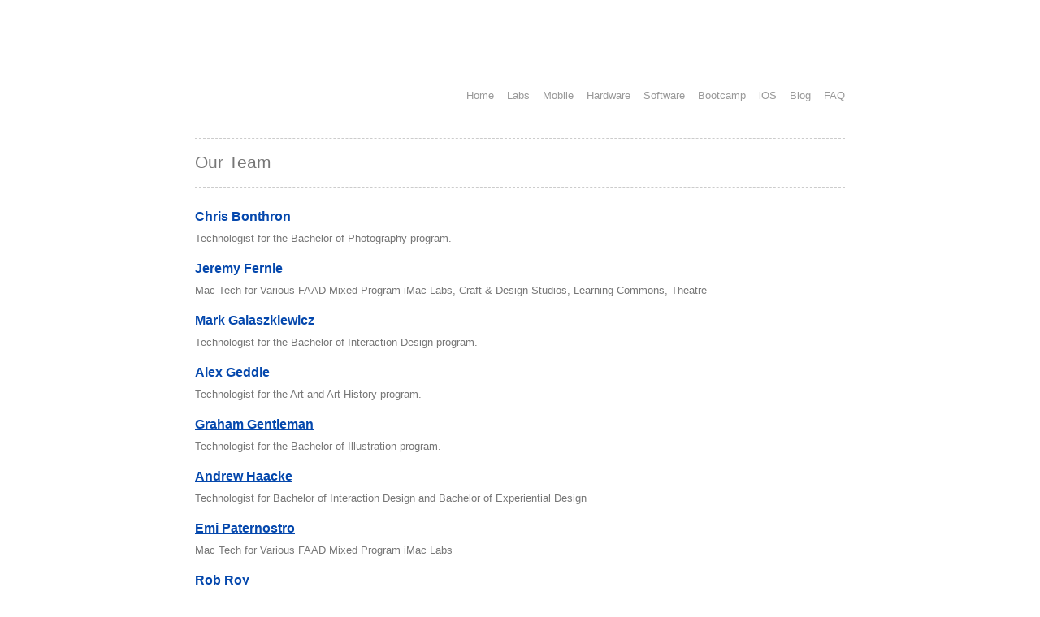

--- FILE ---
content_type: text/html; charset=UTF-8
request_url: https://mactech.sheridanc.on.ca/team/
body_size: 5675
content:
<!DOCTYPE html PUBLIC "-//W3C//DTD XHTML 1.0 Transitional//EN"
        "http://www.w3.org/TR/2000/REC-xhtml1-20000126/DTD/xhtml1-transitional.dtd">
<html lang="en">
<head>
	
<!-- Site Header Content //-->
<link rel="stylesheet" media="screen" type="text/css" href="/files/cache/css/mactech2010/main.css" />
<link rel="stylesheet" media="screen" type="text/css" href="/files/cache/css/mactech2010/typography.css" />


<meta http-equiv="content-type" content="text/html; charset=UTF-8" />
<title>The Mac Techs @ Sheridan :: Team</title>
<meta name="description" content="" />
<meta name="generator" content="concrete5 - 5.6.3.5" />
<script type="text/javascript">
var CCM_DISPATCHER_FILENAME = '/index.php';var CCM_CID = 49;var CCM_EDIT_MODE = false;var CCM_ARRANGE_MODE = false;var CCM_IMAGE_PATH = "/updates/concrete5.6.3.5_remote_updater/concrete/images";
var CCM_TOOLS_PATH = "/index.php/tools/required";
var CCM_BASE_URL = "http://mactech.sheridanc.on.ca";
var CCM_REL = "";

</script>

	<link rel="shortcut icon" href="/files/6812/6992/0345/thumbnail.png" type="image/x-icon" />
	<link rel="icon" href="/files/6812/6992/0345/thumbnail.png" type="image/x-icon" />
<link rel="stylesheet" type="text/css" href="/updates/concrete5.6.3.5_remote_updater/concrete/css/ccm.base.css" />
<script type="text/javascript" src="/updates/concrete5.6.3.5_remote_updater/concrete/js/jquery.js"></script>
<script type="text/javascript" src="/updates/concrete5.6.3.5_remote_updater/concrete/js/ccm.base.js"></script>
<style type="text/css"> 
#techlist {background-repeat:no-repeat; } 
</style>
<link rel="stylesheet" type="text/css" href="/updates/concrete5.6.3.5_remote_updater/concrete/blocks/page_list/view.css" />

</head>
<body>
<div id="page">
	<div id="headerSpacer"></div>
	<div id="header">
		
				
		<div id="headerNav">
			
<ul class="nav-header">

	
	<li class="first">
		<a class="first" href="/" target="_self">Home</a>
	</li>
	
	<li class="">
		<a class="" href="/index.php/labs/" target="_self">Labs</a>
	</li>
	
	<li class="">
		<a class="" href="/index.php/mobile/" target="_self">Mobile</a>
	</li>
	
	<li class="">
		<a class="" href="/index.php/hardware/" target="_self">Hardware</a>
	</li>
	
	<li class="">
		<a class="" href="/index.php/software/" target="_self">Software</a>
	</li>
	
	<li class="">
		<a class="" href="/index.php/bootcamp/" target="_self">Bootcamp</a>
	</li>
	
	<li class="">
		<a class="" href="/index.php/ios/" target="_self">iOS</a>
	</li>
	
	<li class="">
		<a class="" href="/index.php/blog/" target="_self">Blog</a>
	</li>
	
	<li class="">
		<a class="" href="/index.php/faq/" target="_self">FAQ</a>
	</li>

</ul>

<div class="ccm-spacer">&nbsp;</div>
		</div>
		
		<h1 id="logo"><!--
			--><a href="/">The Mac Techs @ Sheridan</a><!--
		--></h1>

		
		<div class="spacer"></div>

				
		<div id="header-area">
			<div class="divider"></div>
			<div id="header-area-inside">
			<h1>Our Team</h1>	
			</div>	
			
							<div class="divider"></div>
					</div>
	</div>				
	<div id="central" class="no-sidebar">
		
		<div id="body">	
				<div id="techlist" class=" ccm-block-styles" >

<div class="ccm-page-list">

			<h3 class="ccm-page-list-title">
			<a href="/index.php/team/chris-bonthron/" target="_self">Chris Bonthron</a>
		</h3>
		<div class="ccm-page-list-description">
			Technologist for the Bachelor of Photography program.		</div>
		
			<h3 class="ccm-page-list-title">
			<a href="/index.php/team/jeremy/" target="_self">Jeremy Fernie</a>
		</h3>
		<div class="ccm-page-list-description">
			Mac Tech for Various FAAD Mixed Program iMac Labs, Craft &amp; Design Studios, Learning Commons, Theatre		</div>
		
			<h3 class="ccm-page-list-title">
			<a href="/index.php/team/mark-galaszkiewicz/" target="_self">Mark Galaszkiewicz</a>
		</h3>
		<div class="ccm-page-list-description">
			Technologist for the Bachelor of Interaction Design program.		</div>
		
			<h3 class="ccm-page-list-title">
			<a href="/index.php/team/alex-geddie/" target="_self">Alex Geddie</a>
		</h3>
		<div class="ccm-page-list-description">
			Technologist for the Art and Art History program.		</div>
		
			<h3 class="ccm-page-list-title">
			<a href="/index.php/team/graham-gentleman/" target="_self">Graham Gentleman</a>
		</h3>
		<div class="ccm-page-list-description">
			Technologist for the Bachelor of Illustration program.		</div>
		
			<h3 class="ccm-page-list-title">
			<a href="/index.php/team/andrewhaacke/" target="_self">Andrew Haacke</a>
		</h3>
		<div class="ccm-page-list-description">
			Technologist for Bachelor of Interaction Design and Bachelor of Experiential Design		</div>
		
			<h3 class="ccm-page-list-title">
			<a href="/index.php/team/emi-paternostro/" target="_self">Emi Paternostro</a>
		</h3>
		<div class="ccm-page-list-description">
			Mac Tech for Various FAAD Mixed Program iMac Labs		</div>
		
			<h3 class="ccm-page-list-title">
			<a href="/index.php/team/rob-roy/" target="_self">Rob Roy</a>
		</h3>
		<div class="ccm-page-list-description">
			Technologist for the IXD and BDES programs		</div>
		
			<h3 class="ccm-page-list-title">
			<a href="/index.php/team/rick-ruse/" target="_self">Rick Ruse</a>
		</h3>
		<div class="ccm-page-list-description">
			Mac technologist for BFTV, Journalism, JNM, ATVF, Midi Lab (HB08), Theatre		</div>
		
	 

	 
</div><!-- end .ccm-page-list -->


</div>		</div>
		
		<div class="spacer">&nbsp;</div>		
	</div>

	<div id="footer">
			<span class="powered-by">Built with  <a href="http://www.concrete5.org">concrete5 CMS</a>.</span>
			&copy; 2026 <a href="/">The Mac Techs @ Sheridan</a>.
			&nbsp;&nbsp;
			All rights reserved.							<span class="sign-in"><a href="/index.php/login/">Sign In</a></span>
			            
	</div>

</div>


</body>
</html>

--- FILE ---
content_type: text/css
request_url: https://mactech.sheridanc.on.ca/files/cache/css/mactech2010/main.css
body_size: 5623
content:
/* HTML Tag Redefinition */
html, body {height: 100%;  }
body {/* customize_background */ background-color:#ffffff; /* customize_background */ padding: 0px; margin: 0px; }
img {border: 0px}
a { cursor:pointer}

label { font-weight:bold;}
fieldset { border:1px solid #ccc;}

/* error text class optionally provided by theme */
div.ccm-error-response {color: #f00; margin-bottom: 12px}

/* Page Structure / Navigation */
#page{ width:800px; margin:auto; text-align:left;}
#page #headerSpacer{ height:32px }
#page #header{ position:relative; background-image: url(/themes/mactech2010/images/header.png); background-repeat:no-repeat;  } 
#page #header #logo{ color:#999; font-size:32px; 
	font-family:Arial, Helvetica, sans-serif; 
	line-height: auto; 
	margin-bottom: 0px; padding: 0px; margin-top:0px; left:0px ; z-index:10; width:800; float:left; position: relative; height: 128px; }
#page #header #logo a{ /* customize_header_logo */ color:#999; /* customize_header_logo */ text-decoration:none;}
#page #header #logo p{ display:inline; line-height:inherit; font-size:inherit; padding:inherit; margin:inherit; color:inherit }
#page #header #logo { text-indent:-1000em;  }


#page #header #headerNav{ position: absolute; top: 75px; right: 0px; z-index:2; width:100%; overflow:visible;}
#page #header ul.nav-header{ list-style:none; margin:0px; padding:0px; width:auto; z-index:2; overflow:visible; float: right}
#page #header ul.nav-header li{float:left; padding:2px 0px; margin-left:16px; margin-bottom: 0px; color:#999; font-size:13px; margin-top:0px }
#page #header ul.nav-header li a,#page #header ul.nav-header li a:hover{ text-decoration:none; color:#999999 }
#page #header ul.nav-header li.nav-selected{ border:1px solid #bbb; padding:2px 8px; }
#page #header #header-area{margin-top: 10px; margin-bottom: 10px }
#page #header #header-area #header-area-inside{margin-bottom: 12px;}
#page #header #header-area img { display: block}
#page .divider{padding-top: 10px; /*background: url(/themes/mactech2010/images/nav_horizontal_divider.png) no-repeat right top; */overflow:hidden; height:1px; clear:both; width:100%; border-top: dashed 1px #ccc; }

#page #central #body .divider{background-position: left;}

#page #central{/*background:url(/themes/mactech2010/images/nav_sidebar_right_bg.png) repeat-y center; */clear:both;}
#page .no-sidebar { background-image: none !important}
#page #central.central-left { /*background:url(/themes/mactech2010/images/nav_sidebar_left_bg.png) repeat-y center !important;*/ }
#page #central.central-left div#sidebar {float: left !important; }
#page #central.central-left #body {padding-left: 68px !important; padding-right: 0px !important; float:right}
 
#page #central #body{ float:left; width:536px; padding-right:28px; padding-left: 0px !important; padding-right: 0px !important }
#page .no-sidebar #body{ float: none !important; width: auto !important; }
#page #central #sidebar{ float:right; width:184px; overflow:hidden }
#page #central #sidebar p{ line-height:24px}
#page #central #sidebar ul.nav{ list-style:none; margin-left:0px; padding:0px; font-size:11px;}
#page #central #sidebar ul.nav li{ margin-bottom:6px; }
#page #central #sidebar ul.nav a{ text-decoration:none; color:#333; background-color: #d0d0d0; display: block; padding: 3px 6px; font-weight: bold; }
#page #central #sidebar ul.nav a.nav-selected { background-color: #333; color: #fff; }
#page #central #sidebar ul.nav a.nav-selected:hover { cursor: default; }
#page #central #sidebar ul.nav a:hover{ background-color: #333; color: #fff; }
#page #central #sidebar ul.nav ul{ list-style:none; margin-left:0px; padding:0px; margin-top:6px; }
#page #central #sidebar ul.nav ul li{ margin-bottom:6px; margin-left: 0px; border-style: solid; border-width: 0px 3px; border-color: #d0d0d0; }
#page #central #sidebar ul.nav ul a{ background-color: #ebebeb;}

#page #central.navLeft{ background:url(/themes/mactech2010/images/nav_sidebar_left_bg.gif) repeat-y center; }
#page #central.navLeft  #sidebar{float:left}
#page #central.navLeft  #body{float:right; padding-right:0px; width:68%; }

#page #central.noSideNav{ background: none; }
#page #central.noSideNav  #sidebar{ display:none }
#page #central.noSideNav  #body{float: none; padding-left:0px; padding-right:0px; width:100%; }

#page #footer{ padding-top:24px; clear:both; padding-bottom:16px; color:#999; font-size:10px }
#page #footer a{ text-decoration:none }
#page #footer span.sign-in {margin-left: 20px}
#page #footer span.powered-by { float:right; }

/* Page Elements */

.pagingNav{ margin:16px 0px 8px 0px}
.pagination{ text-align:center; color:#bbb; padding-top:4px}
.pagination .pageRight{width:20%; float:right; text-align:right}
.pagination .pageLeft{width:20%; float:left; text-align:left}

/* MISC STYLES & SHORTCUTS */
div.code {border: 1px solid #ddd; background: #eee; padding: 10px}
div.spacer,div.ccm-spacer{ clear:both; font-size:1px; line-height:1px }
.noTopSpace{margin-top:0px; padding-top:0px}

/* customize_miscellaneous */  /* customize_miscellaneous */

div.rssIcon {margin-top: 1em;}
#lablist h3 { width:160px; font-size:48px; margin-top:16px; float:left; text-align:center; }
#lablist h3 { margin-bottom:0px; padding-bottom:0px; }
#lablist a:link, #lablist a:visited { display:block; padding:8px 0px; text-decoration:none; }
#lablist a:hover { background-color: #eee; }
#lablist .ccm-page-list-description { display:none;  }

.ccm-page-list-description { margin: 0 0 1em; }

hr {
	border: dashed 1px #ccc;
	border-bottom: none;
	-webkit-margin-before: 0px;
	-webkit-margin-after: 0px;
}

/* details and summary */

details summary {
	line-height: 2;
	font-weight: bold;
}

details summary::-webkit-details-marker {
	color: #bbd081;
}

--- FILE ---
content_type: text/css
request_url: https://mactech.sheridanc.on.ca/files/cache/css/mactech2010/typography.css
body_size: 569
content:
body { 
	/* customize_body */ font:normal normal 13px Helvetica, Arial; /* customize_body */
	/* customize_body */ color:#777777; /* customize_body */
	line-height:18px;
}

img {border: 0px}
a,a:visited,a:active {
	/* customize_link */ color:#0548ad; /* customize_link */
}
a:hover {
	/* customize_link_hover */ color:#333; /* customize_link_hover */
} 

h1,h2,h3,h4,h5{ margin:0px 0px 4px 0px; padding:4px 0px; margin-top:0px }
h1{ font: normal normal 21px Arial; line-height:28px }
h2{ font-size:18px; line-height:24px; color:#05a0ae; }
h3{ font-size:16px; line-height:21px }
h4{ font-size:14px; line-height:18px }
h5{ font-size:13px; line-height:16px }
p{ padding:0px 0px 0px 0px; }